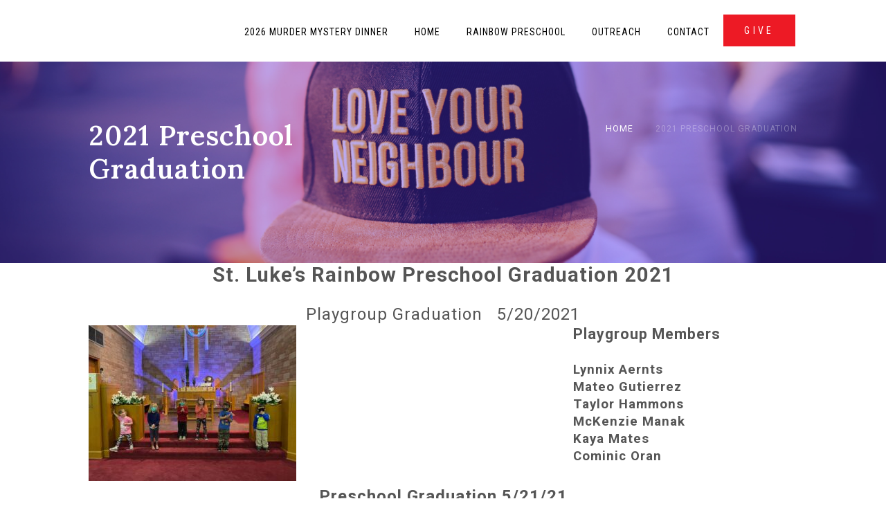

--- FILE ---
content_type: text/html; charset=UTF-8
request_url: https://www.saintlukescolumbus.org/2021-preschool-graduation/
body_size: 14171
content:
<!DOCTYPE html>
<html xmlns="http://www.w3.org/1999/xhtml" lang="en-US">
<head profile="http://gmpg.org/xfn/11">
<meta http-equiv="Content-Type" content="text/html; charset=UTF-8" />
<meta name="viewport" content="width=device-width" />
<meta name="apple-mobile-web-app-capable" content="no" />
<meta name="apple-mobile-web-app-status-bar-style" content="black" />

<title>2021 Preschool Graduation - Saint Luke</title>

	<link rel="apple-touch-icon" href="https://www.saintlukescolumbus.org/hp_wordpress/wp-content/themes/SFWebTemplate/apple-touch-icon.png" />
	<link rel="icon" href="data:,"/><link rel="stylesheet" id="SFstyle" href="https://www.saintlukescolumbus.org/hp_wordpress/wp-content/themes/SFWebTemplate/style.css?ver=8.5.1.22" type="text/css" media="screen" />
<link rel="stylesheet" id="design_css" href="//sftheme.truepath.com/77/77.css" type="text/css" media="screen" />
<link id="mobileSheet" rel="stylesheet" href="https://www.saintlukescolumbus.org/hp_wordpress/wp-content/themes/SFWebTemplate/mobile.css" type="text/css" media="screen" />
<link rel="pingback" href="https://www.saintlukescolumbus.org/hp_wordpress/xmlrpc.php" />

<style>
	body .plFrontPage .SFblank {
	background:#FFF !important;
	background:rgba(255,255,255,0.7) !important;
	}
</style>
<!--[if lte IE 6]>
	<style type="text/css">
		img { behavior: url(https://www.saintlukescolumbus.org/hp_wordpress/wp-content/themes/SFWebTemplate/js/iepngfix.htc) }
	</style> 
<![endif]-->

<meta name='robots' content='index, follow, max-image-preview:large, max-snippet:-1, max-video-preview:-1' />
	<style>img:is([sizes="auto" i], [sizes^="auto," i]) { contain-intrinsic-size: 3000px 1500px }</style>
	<style id="BGbackground"></style><style id="BGcontent"></style><style id="BGnav"></style><style id="accentStyle"></style>
	<!-- This site is optimized with the Yoast SEO plugin v24.4 - https://yoast.com/wordpress/plugins/seo/ -->
	<link rel="canonical" href="https://www.saintlukescolumbus.org/2021-preschool-graduation/" />
	<meta property="og:locale" content="en_US" />
	<meta property="og:type" content="article" />
	<meta property="og:title" content="2021 Preschool Graduation - Saint Luke" />
	<meta property="og:description" content="St. Luke&#8217;s Rainbow Preschool Graduation 2021 &nbsp; Playgroup Graduation&nbsp;&nbsp; 5/20/2021 Playgroup Members &nbsp; Lynnix Aernts Mateo Gutierrez Taylor Hammons McKenzie Manak Kaya Mates Cominic Oran Preschool Graduation 5/21/21 AM CLASS MEMBERS Layla Bauer Radley Brown Antonio Gutierrez Alex Hernandez Waverley Manwarren Swayzee Odgaard Jaelyn Pedroza-Nava Emery Perry Elise Smolek Addi Ternus &nbsp; PM CLASS MEMBERS [&hellip;]" />
	<meta property="og:url" content="https://www.saintlukescolumbus.org/2021-preschool-graduation/" />
	<meta property="og:site_name" content="Saint Luke" />
	<meta property="article:modified_time" content="2021-05-21T12:54:28+00:00" />
	<meta property="og:image" content="https://www.saintlukescolumbus.org/hp_wordpress/wp-content/uploads/2021/05/188400623_897673334132158_4190015068460575359_n-300x225.jpg" />
	<meta name="twitter:card" content="summary_large_image" />
	<meta name="twitter:label1" content="Est. reading time" />
	<meta name="twitter:data1" content="1 minute" />
	<script type="application/ld+json" class="yoast-schema-graph">{"@context":"https://schema.org","@graph":[{"@type":"WebPage","@id":"https://www.saintlukescolumbus.org/2021-preschool-graduation/","url":"https://www.saintlukescolumbus.org/2021-preschool-graduation/","name":"2021 Preschool Graduation - Saint Luke","isPartOf":{"@id":"https://www.saintlukescolumbus.org/#website"},"primaryImageOfPage":{"@id":"https://www.saintlukescolumbus.org/2021-preschool-graduation/#primaryimage"},"image":{"@id":"https://www.saintlukescolumbus.org/2021-preschool-graduation/#primaryimage"},"thumbnailUrl":"https://www.saintlukescolumbus.org/hp_wordpress/wp-content/uploads/2021/05/188400623_897673334132158_4190015068460575359_n-300x225.jpg","datePublished":"2021-05-20T18:23:42+00:00","dateModified":"2021-05-21T12:54:28+00:00","breadcrumb":{"@id":"https://www.saintlukescolumbus.org/2021-preschool-graduation/#breadcrumb"},"inLanguage":"en-US","potentialAction":[{"@type":"ReadAction","target":["https://www.saintlukescolumbus.org/2021-preschool-graduation/"]}]},{"@type":"ImageObject","inLanguage":"en-US","@id":"https://www.saintlukescolumbus.org/2021-preschool-graduation/#primaryimage","url":"https://www.saintlukescolumbus.org/hp_wordpress/wp-content/uploads/2021/05/188400623_897673334132158_4190015068460575359_n.jpg","contentUrl":"https://www.saintlukescolumbus.org/hp_wordpress/wp-content/uploads/2021/05/188400623_897673334132158_4190015068460575359_n.jpg","width":2048,"height":1536},{"@type":"BreadcrumbList","@id":"https://www.saintlukescolumbus.org/2021-preschool-graduation/#breadcrumb","itemListElement":[{"@type":"ListItem","position":1,"name":"Home","item":"https://www.saintlukescolumbus.org/"},{"@type":"ListItem","position":2,"name":"2021 Preschool Graduation"}]},{"@type":"WebSite","@id":"https://www.saintlukescolumbus.org/#website","url":"https://www.saintlukescolumbus.org/","name":"Saint Luke","description":"","potentialAction":[{"@type":"SearchAction","target":{"@type":"EntryPoint","urlTemplate":"https://www.saintlukescolumbus.org/?s={search_term_string}"},"query-input":{"@type":"PropertyValueSpecification","valueRequired":true,"valueName":"search_term_string"}}],"inLanguage":"en-US"}]}</script>
	<!-- / Yoast SEO plugin. -->


<link href='https://fonts.gstatic.com' crossorigin rel='preconnect' />
<link rel="alternate" type="text/xml" title="Saint Luke &raquo; Feed" href="https://www.saintlukescolumbus.org/feed/" />
<link rel="alternate" type="text/xml" title="Saint Luke &raquo; Comments Feed" href="https://www.saintlukescolumbus.org/comments/feed/" />
<style></style><script type="text/javascript">
/* <![CDATA[ */
window._wpemojiSettings = {"baseUrl":"https:\/\/s.w.org\/images\/core\/emoji\/15.0.3\/72x72\/","ext":".png","svgUrl":"https:\/\/s.w.org\/images\/core\/emoji\/15.0.3\/svg\/","svgExt":".svg","source":{"concatemoji":"https:\/\/www.saintlukescolumbus.org\/hp_wordpress\/wp-includes\/js\/wp-emoji-release.min.js?ver=6.7.3"}};
/*! This file is auto-generated */
!function(i,n){var o,s,e;function c(e){try{var t={supportTests:e,timestamp:(new Date).valueOf()};sessionStorage.setItem(o,JSON.stringify(t))}catch(e){}}function p(e,t,n){e.clearRect(0,0,e.canvas.width,e.canvas.height),e.fillText(t,0,0);var t=new Uint32Array(e.getImageData(0,0,e.canvas.width,e.canvas.height).data),r=(e.clearRect(0,0,e.canvas.width,e.canvas.height),e.fillText(n,0,0),new Uint32Array(e.getImageData(0,0,e.canvas.width,e.canvas.height).data));return t.every(function(e,t){return e===r[t]})}function u(e,t,n){switch(t){case"flag":return n(e,"\ud83c\udff3\ufe0f\u200d\u26a7\ufe0f","\ud83c\udff3\ufe0f\u200b\u26a7\ufe0f")?!1:!n(e,"\ud83c\uddfa\ud83c\uddf3","\ud83c\uddfa\u200b\ud83c\uddf3")&&!n(e,"\ud83c\udff4\udb40\udc67\udb40\udc62\udb40\udc65\udb40\udc6e\udb40\udc67\udb40\udc7f","\ud83c\udff4\u200b\udb40\udc67\u200b\udb40\udc62\u200b\udb40\udc65\u200b\udb40\udc6e\u200b\udb40\udc67\u200b\udb40\udc7f");case"emoji":return!n(e,"\ud83d\udc26\u200d\u2b1b","\ud83d\udc26\u200b\u2b1b")}return!1}function f(e,t,n){var r="undefined"!=typeof WorkerGlobalScope&&self instanceof WorkerGlobalScope?new OffscreenCanvas(300,150):i.createElement("canvas"),a=r.getContext("2d",{willReadFrequently:!0}),o=(a.textBaseline="top",a.font="600 32px Arial",{});return e.forEach(function(e){o[e]=t(a,e,n)}),o}function t(e){var t=i.createElement("script");t.src=e,t.defer=!0,i.head.appendChild(t)}"undefined"!=typeof Promise&&(o="wpEmojiSettingsSupports",s=["flag","emoji"],n.supports={everything:!0,everythingExceptFlag:!0},e=new Promise(function(e){i.addEventListener("DOMContentLoaded",e,{once:!0})}),new Promise(function(t){var n=function(){try{var e=JSON.parse(sessionStorage.getItem(o));if("object"==typeof e&&"number"==typeof e.timestamp&&(new Date).valueOf()<e.timestamp+604800&&"object"==typeof e.supportTests)return e.supportTests}catch(e){}return null}();if(!n){if("undefined"!=typeof Worker&&"undefined"!=typeof OffscreenCanvas&&"undefined"!=typeof URL&&URL.createObjectURL&&"undefined"!=typeof Blob)try{var e="postMessage("+f.toString()+"("+[JSON.stringify(s),u.toString(),p.toString()].join(",")+"));",r=new Blob([e],{type:"text/javascript"}),a=new Worker(URL.createObjectURL(r),{name:"wpTestEmojiSupports"});return void(a.onmessage=function(e){c(n=e.data),a.terminate(),t(n)})}catch(e){}c(n=f(s,u,p))}t(n)}).then(function(e){for(var t in e)n.supports[t]=e[t],n.supports.everything=n.supports.everything&&n.supports[t],"flag"!==t&&(n.supports.everythingExceptFlag=n.supports.everythingExceptFlag&&n.supports[t]);n.supports.everythingExceptFlag=n.supports.everythingExceptFlag&&!n.supports.flag,n.DOMReady=!1,n.readyCallback=function(){n.DOMReady=!0}}).then(function(){return e}).then(function(){var e;n.supports.everything||(n.readyCallback(),(e=n.source||{}).concatemoji?t(e.concatemoji):e.wpemoji&&e.twemoji&&(t(e.twemoji),t(e.wpemoji)))}))}((window,document),window._wpemojiSettings);
/* ]]> */
</script>
<style>@import "";
</style><link rel="stylesheet" type="text/css" href="https://fonts.googleapis.com/css?family=ABeeZee|Abril+Fatface|Aguafina+Script|Alegreya%3A400%2C700|Alfa+Slab+One|Antic+Didone|Archivo+Narrow%3A400%2C700|Arimo%3A400%2C700|Arvo%3A400%2C700|Bangers|Bevan|Bowlby+One|Cabin%3A400%2C500%2C600%2C700|Cantata+One|Carrois+Gothic|Caudex%3A400%2C700|Cinzel%3A400%2C700|Cinzel+Decorative%3A400%2C700|Codystar%3A300%2C400|Comfortaa%3A300%2C400%2C700|Covered+By+Your+Grace%3A400|Cutive|Dancing+Script%3A400%2C700|Domine%3A400%2C700|Droid+Sans%3A400%2C700|Droid+Serif%3A400%2C700|Englebert|Enriqueta%3A400%2C700|Exo+2%3A300%2C400%2C600%2C700|Fauna+One|Fjalla+One|Gentium+Book+Basic%3A400%2C400italic%2C700|Glegoo%3A400%2C700|Gloria+Hallelujah|Great+Vibes|Gruppo|Hammersmith+One|Holtwood+One+SC|Julius+Sans+One|Jura%3A300%2C400%2C600|Lato%3A300%2C400%2C700|Libre+Baskerville%3A400%2C700|Lobster+Two%3A400%2C400italic%2C700%2C700italic|Lora%3A400%2C700|Maiden+Orange|Merriweather%3A300%2C400%2C700%2C900|Michroma|Montserrat%3A300%2C400%2C700|Nixie+One|Numans|Old+Standard+TT%3A400%2C700|Open+Sans%3A300%2C400%2C600%2C700|Open+Sans+Condensed%3A300%2C300italic%2C700|Oswald%3A300%2C400%2C700|Ovo|Pacifico|Passion+One%3A400%2C700|Permanent+Marker|Playfair+Display%3A400%2C700%2C900|Poiret+One%3A400|Pontano+Sans|Prata|Poppins|PT+Sans+Narrow%3A400%2C700|PT+Serif%3A400%2C700|Questrial|Quicksand%3A400%2C700|Raleway%3A300%2C400%2C600%2C700|Raleway+Dots|Righteous|Roboto%3A300%2C400%2C700|Roboto+Condensed%3A300%2C400%2C700|Roboto+Slab%3A300%2C400%2C700|Rokkitt%3A400%2C700|Sacramento|Sanchez|Sansita+One|Satisfy|Shadows+Into+Light|Sigmar+One|Slabo+13px%3A400|Source+Sans+Pro%3A200%2C300%2C400%2C600%2C700%2C900|Source+Serif+Pro%3A400%2C600%2C700|Ubuntu%3A300%2C400%2C700|Viga|Wire+One"><link rel='stylesheet' id='btnStyle-css' href='https://www.saintlukescolumbus.org/hp_wordpress/wp-content/themes/SFWebTemplate/plugins/Layout/css/linkBtnStyle.css?ver=8.5.1.22' type='text/css' media='all' />
<link rel='stylesheet' id='AnimateCore-css' href='https://www.saintlukescolumbus.org/hp_wordpress/wp-content/themes/SFWebTemplate/plugins/Layout/css/core.animation.min.css?ver=6.7.3' type='text/css' media='all' />
<link rel='stylesheet' id='fontello-css' href='https://www.saintlukescolumbus.org/hp_wordpress/wp-content/themes/SFWebTemplate/plugins/blog/css/css/fontello.css?ver=6.7.3' type='text/css' media='all' />
<style id='wp-emoji-styles-inline-css' type='text/css'>

	img.wp-smiley, img.emoji {
		display: inline !important;
		border: none !important;
		box-shadow: none !important;
		height: 1em !important;
		width: 1em !important;
		margin: 0 0.07em !important;
		vertical-align: -0.1em !important;
		background: none !important;
		padding: 0 !important;
	}
</style>
<link rel='stylesheet' id='wp-block-library-css' href='https://www.saintlukescolumbus.org/hp_wordpress/wp-includes/css/dist/block-library/style.min.css?ver=6.7.3' type='text/css' media='all' />
<link rel='stylesheet' id='fmsform-block-css' href='https://www.saintlukescolumbus.org/hp_wordpress/wp-content/plugins/com.ministrybrands.forms/editor/gutenberg/blocks/fmsform/style.css?ver=1740420715' type='text/css' media='all' />
<link rel='stylesheet' id='prayer-cloud-block-css' href='https://www.saintlukescolumbus.org/hp_wordpress/wp-content/plugins/com.ministrybrands.prayer/editor/gutenberg/blocks/prayer-cloud/style.css?ver=1760033569' type='text/css' media='all' />
<style id='classic-theme-styles-inline-css' type='text/css'>
/*! This file is auto-generated */
.wp-block-button__link{color:#fff;background-color:#32373c;border-radius:9999px;box-shadow:none;text-decoration:none;padding:calc(.667em + 2px) calc(1.333em + 2px);font-size:1.125em}.wp-block-file__button{background:#32373c;color:#fff;text-decoration:none}
</style>
<style id='global-styles-inline-css' type='text/css'>
:root{--wp--preset--aspect-ratio--square: 1;--wp--preset--aspect-ratio--4-3: 4/3;--wp--preset--aspect-ratio--3-4: 3/4;--wp--preset--aspect-ratio--3-2: 3/2;--wp--preset--aspect-ratio--2-3: 2/3;--wp--preset--aspect-ratio--16-9: 16/9;--wp--preset--aspect-ratio--9-16: 9/16;--wp--preset--color--black: #000000;--wp--preset--color--cyan-bluish-gray: #abb8c3;--wp--preset--color--white: #ffffff;--wp--preset--color--pale-pink: #f78da7;--wp--preset--color--vivid-red: #cf2e2e;--wp--preset--color--luminous-vivid-orange: #ff6900;--wp--preset--color--luminous-vivid-amber: #fcb900;--wp--preset--color--light-green-cyan: #7bdcb5;--wp--preset--color--vivid-green-cyan: #00d084;--wp--preset--color--pale-cyan-blue: #8ed1fc;--wp--preset--color--vivid-cyan-blue: #0693e3;--wp--preset--color--vivid-purple: #9b51e0;--wp--preset--gradient--vivid-cyan-blue-to-vivid-purple: linear-gradient(135deg,rgba(6,147,227,1) 0%,rgb(155,81,224) 100%);--wp--preset--gradient--light-green-cyan-to-vivid-green-cyan: linear-gradient(135deg,rgb(122,220,180) 0%,rgb(0,208,130) 100%);--wp--preset--gradient--luminous-vivid-amber-to-luminous-vivid-orange: linear-gradient(135deg,rgba(252,185,0,1) 0%,rgba(255,105,0,1) 100%);--wp--preset--gradient--luminous-vivid-orange-to-vivid-red: linear-gradient(135deg,rgba(255,105,0,1) 0%,rgb(207,46,46) 100%);--wp--preset--gradient--very-light-gray-to-cyan-bluish-gray: linear-gradient(135deg,rgb(238,238,238) 0%,rgb(169,184,195) 100%);--wp--preset--gradient--cool-to-warm-spectrum: linear-gradient(135deg,rgb(74,234,220) 0%,rgb(151,120,209) 20%,rgb(207,42,186) 40%,rgb(238,44,130) 60%,rgb(251,105,98) 80%,rgb(254,248,76) 100%);--wp--preset--gradient--blush-light-purple: linear-gradient(135deg,rgb(255,206,236) 0%,rgb(152,150,240) 100%);--wp--preset--gradient--blush-bordeaux: linear-gradient(135deg,rgb(254,205,165) 0%,rgb(254,45,45) 50%,rgb(107,0,62) 100%);--wp--preset--gradient--luminous-dusk: linear-gradient(135deg,rgb(255,203,112) 0%,rgb(199,81,192) 50%,rgb(65,88,208) 100%);--wp--preset--gradient--pale-ocean: linear-gradient(135deg,rgb(255,245,203) 0%,rgb(182,227,212) 50%,rgb(51,167,181) 100%);--wp--preset--gradient--electric-grass: linear-gradient(135deg,rgb(202,248,128) 0%,rgb(113,206,126) 100%);--wp--preset--gradient--midnight: linear-gradient(135deg,rgb(2,3,129) 0%,rgb(40,116,252) 100%);--wp--preset--font-size--small: 13px;--wp--preset--font-size--medium: 20px;--wp--preset--font-size--large: 36px;--wp--preset--font-size--x-large: 42px;--wp--preset--spacing--20: 0.44rem;--wp--preset--spacing--30: 0.67rem;--wp--preset--spacing--40: 1rem;--wp--preset--spacing--50: 1.5rem;--wp--preset--spacing--60: 2.25rem;--wp--preset--spacing--70: 3.38rem;--wp--preset--spacing--80: 5.06rem;--wp--preset--shadow--natural: 6px 6px 9px rgba(0, 0, 0, 0.2);--wp--preset--shadow--deep: 12px 12px 50px rgba(0, 0, 0, 0.4);--wp--preset--shadow--sharp: 6px 6px 0px rgba(0, 0, 0, 0.2);--wp--preset--shadow--outlined: 6px 6px 0px -3px rgba(255, 255, 255, 1), 6px 6px rgba(0, 0, 0, 1);--wp--preset--shadow--crisp: 6px 6px 0px rgba(0, 0, 0, 1);}:where(.is-layout-flex){gap: 0.5em;}:where(.is-layout-grid){gap: 0.5em;}body .is-layout-flex{display: flex;}.is-layout-flex{flex-wrap: wrap;align-items: center;}.is-layout-flex > :is(*, div){margin: 0;}body .is-layout-grid{display: grid;}.is-layout-grid > :is(*, div){margin: 0;}:where(.wp-block-columns.is-layout-flex){gap: 2em;}:where(.wp-block-columns.is-layout-grid){gap: 2em;}:where(.wp-block-post-template.is-layout-flex){gap: 1.25em;}:where(.wp-block-post-template.is-layout-grid){gap: 1.25em;}.has-black-color{color: var(--wp--preset--color--black) !important;}.has-cyan-bluish-gray-color{color: var(--wp--preset--color--cyan-bluish-gray) !important;}.has-white-color{color: var(--wp--preset--color--white) !important;}.has-pale-pink-color{color: var(--wp--preset--color--pale-pink) !important;}.has-vivid-red-color{color: var(--wp--preset--color--vivid-red) !important;}.has-luminous-vivid-orange-color{color: var(--wp--preset--color--luminous-vivid-orange) !important;}.has-luminous-vivid-amber-color{color: var(--wp--preset--color--luminous-vivid-amber) !important;}.has-light-green-cyan-color{color: var(--wp--preset--color--light-green-cyan) !important;}.has-vivid-green-cyan-color{color: var(--wp--preset--color--vivid-green-cyan) !important;}.has-pale-cyan-blue-color{color: var(--wp--preset--color--pale-cyan-blue) !important;}.has-vivid-cyan-blue-color{color: var(--wp--preset--color--vivid-cyan-blue) !important;}.has-vivid-purple-color{color: var(--wp--preset--color--vivid-purple) !important;}.has-black-background-color{background-color: var(--wp--preset--color--black) !important;}.has-cyan-bluish-gray-background-color{background-color: var(--wp--preset--color--cyan-bluish-gray) !important;}.has-white-background-color{background-color: var(--wp--preset--color--white) !important;}.has-pale-pink-background-color{background-color: var(--wp--preset--color--pale-pink) !important;}.has-vivid-red-background-color{background-color: var(--wp--preset--color--vivid-red) !important;}.has-luminous-vivid-orange-background-color{background-color: var(--wp--preset--color--luminous-vivid-orange) !important;}.has-luminous-vivid-amber-background-color{background-color: var(--wp--preset--color--luminous-vivid-amber) !important;}.has-light-green-cyan-background-color{background-color: var(--wp--preset--color--light-green-cyan) !important;}.has-vivid-green-cyan-background-color{background-color: var(--wp--preset--color--vivid-green-cyan) !important;}.has-pale-cyan-blue-background-color{background-color: var(--wp--preset--color--pale-cyan-blue) !important;}.has-vivid-cyan-blue-background-color{background-color: var(--wp--preset--color--vivid-cyan-blue) !important;}.has-vivid-purple-background-color{background-color: var(--wp--preset--color--vivid-purple) !important;}.has-black-border-color{border-color: var(--wp--preset--color--black) !important;}.has-cyan-bluish-gray-border-color{border-color: var(--wp--preset--color--cyan-bluish-gray) !important;}.has-white-border-color{border-color: var(--wp--preset--color--white) !important;}.has-pale-pink-border-color{border-color: var(--wp--preset--color--pale-pink) !important;}.has-vivid-red-border-color{border-color: var(--wp--preset--color--vivid-red) !important;}.has-luminous-vivid-orange-border-color{border-color: var(--wp--preset--color--luminous-vivid-orange) !important;}.has-luminous-vivid-amber-border-color{border-color: var(--wp--preset--color--luminous-vivid-amber) !important;}.has-light-green-cyan-border-color{border-color: var(--wp--preset--color--light-green-cyan) !important;}.has-vivid-green-cyan-border-color{border-color: var(--wp--preset--color--vivid-green-cyan) !important;}.has-pale-cyan-blue-border-color{border-color: var(--wp--preset--color--pale-cyan-blue) !important;}.has-vivid-cyan-blue-border-color{border-color: var(--wp--preset--color--vivid-cyan-blue) !important;}.has-vivid-purple-border-color{border-color: var(--wp--preset--color--vivid-purple) !important;}.has-vivid-cyan-blue-to-vivid-purple-gradient-background{background: var(--wp--preset--gradient--vivid-cyan-blue-to-vivid-purple) !important;}.has-light-green-cyan-to-vivid-green-cyan-gradient-background{background: var(--wp--preset--gradient--light-green-cyan-to-vivid-green-cyan) !important;}.has-luminous-vivid-amber-to-luminous-vivid-orange-gradient-background{background: var(--wp--preset--gradient--luminous-vivid-amber-to-luminous-vivid-orange) !important;}.has-luminous-vivid-orange-to-vivid-red-gradient-background{background: var(--wp--preset--gradient--luminous-vivid-orange-to-vivid-red) !important;}.has-very-light-gray-to-cyan-bluish-gray-gradient-background{background: var(--wp--preset--gradient--very-light-gray-to-cyan-bluish-gray) !important;}.has-cool-to-warm-spectrum-gradient-background{background: var(--wp--preset--gradient--cool-to-warm-spectrum) !important;}.has-blush-light-purple-gradient-background{background: var(--wp--preset--gradient--blush-light-purple) !important;}.has-blush-bordeaux-gradient-background{background: var(--wp--preset--gradient--blush-bordeaux) !important;}.has-luminous-dusk-gradient-background{background: var(--wp--preset--gradient--luminous-dusk) !important;}.has-pale-ocean-gradient-background{background: var(--wp--preset--gradient--pale-ocean) !important;}.has-electric-grass-gradient-background{background: var(--wp--preset--gradient--electric-grass) !important;}.has-midnight-gradient-background{background: var(--wp--preset--gradient--midnight) !important;}.has-small-font-size{font-size: var(--wp--preset--font-size--small) !important;}.has-medium-font-size{font-size: var(--wp--preset--font-size--medium) !important;}.has-large-font-size{font-size: var(--wp--preset--font-size--large) !important;}.has-x-large-font-size{font-size: var(--wp--preset--font-size--x-large) !important;}
:where(.wp-block-post-template.is-layout-flex){gap: 1.25em;}:where(.wp-block-post-template.is-layout-grid){gap: 1.25em;}
:where(.wp-block-columns.is-layout-flex){gap: 2em;}:where(.wp-block-columns.is-layout-grid){gap: 2em;}
:root :where(.wp-block-pullquote){font-size: 1.5em;line-height: 1.6;}
</style>
<link rel='stylesheet' id='wc-gallery-style-css' href='https://www.saintlukescolumbus.org/hp_wordpress/wp-content/plugins/wc-gallery/includes/css/style.css?ver=1.67' type='text/css' media='all' />
<link rel='stylesheet' id='wc-gallery-popup-style-css' href='https://www.saintlukescolumbus.org/hp_wordpress/wp-content/plugins/wc-gallery/includes/css/magnific-popup.css?ver=1.1.0' type='text/css' media='all' />
<link rel='stylesheet' id='wc-gallery-flexslider-style-css' href='https://www.saintlukescolumbus.org/hp_wordpress/wp-content/plugins/wc-gallery/includes/vendors/flexslider/flexslider.css?ver=2.6.1' type='text/css' media='all' />
<link rel='stylesheet' id='wc-gallery-owlcarousel-style-css' href='https://www.saintlukescolumbus.org/hp_wordpress/wp-content/plugins/wc-gallery/includes/vendors/owlcarousel/assets/owl.carousel.css?ver=2.1.4' type='text/css' media='all' />
<link rel='stylesheet' id='wc-gallery-owlcarousel-theme-style-css' href='https://www.saintlukescolumbus.org/hp_wordpress/wp-content/plugins/wc-gallery/includes/vendors/owlcarousel/assets/owl.theme.default.css?ver=2.1.4' type='text/css' media='all' />
<link rel='stylesheet' id='sf-parallax-css-css' href='https://www.saintlukescolumbus.org/hp_wordpress/wp-content/themes/SFWebTemplate/plugins/Layout/js/parallax/PL.css?ver=8.5.1.22' type='text/css' media='all' />
<link rel='stylesheet' id='sf-wait-spinner-css' href='https://www.saintlukescolumbus.org/hp_wordpress/wp-content/themes/SFWebTemplate/plugins/admin/css/wait-spinner.css?ver=8.5.1.22' type='text/css' media='all' />
<link rel='stylesheet' id='sermoncommon-css' href='https://www.saintlukescolumbus.org/hp_wordpress/wp-content/themes/SFWebTemplate/plugins/sermons/css/sermon.css?ver=8.5.1.22' type='text/css' media='all' />
<link rel='stylesheet' id='sfsermonstyle-css' href='https://www.saintlukescolumbus.org/hp_wordpress/wp-content/themes/SFWebTemplate/plugins/sermons/theme/default.css?ver=8.5.1.22' type='text/css' media='all' />
<link rel='stylesheet' id='sfNinjaCSS-css' href='https://www.saintlukescolumbus.org/hp_wordpress/wp-content/themes/SFWebTemplate/plugins/Layout/css/NinjaAdjustments.css?ver=8.5.1.22' type='text/css' media='all' />
<link rel='stylesheet' id='wc-gallery-simpler-css' href='https://www.saintlukescolumbus.org/hp_wordpress/wp-content/themes/SFWebTemplate/plugins/Layout/css/simple-wc-gallery.css?ver=8.5.1.22' type='text/css' media='all' />
<script type="text/javascript">
	var _gaq = _gaq || [];
	_gaq.push(['sf._setAccount', 'UA-25906680-5'],
		['sf._setDomainName', 'www.saintlukescolumbus.org'],
		['sf._setAllowLinker', true],
		['sf._setCustomVar', 1, 'user', '0', 1],
		['sf._setCustomVar', 2, 'theme', '77', 3],
		['sf._setCustomVar', 3, 'all_posts', '55', 3],
		['sf._setCustomVar', 4, 'imageEditor', '0', 3],
		['sf._setCustomVar', 5, 'plugins', '14', 3],
		['sf._trackPageview']
	);

	(function() {
		var ga = document.createElement('script'); ga.type = 'text/javascript'; ga.async = true;
		ga.src = ('https:' == document.location.protocol ? 'https://ssl' : 'http://www') + '.google-analytics.com/ga.js';
		var s = document.getElementsByTagName('script')[0]; s.parentNode.insertBefore(ga, s);
//		(document.getElementsByTagName('head')[0] || document.getElementsByTagName('body')[0]).appendChild(ga);
	})();
</script>
<script type='text/javascript' src='https://www.saintlukescolumbus.org/hp_wordpress/wp-admin/load-scripts.php?c=gzip&amp;load%5Bchunk_0%5D=jquery-core,jquery-migrate,underscore&amp;ver=6.7.3'></script>
<script type="text/javascript" src="https://www.saintlukescolumbus.org/hp_wordpress/wp-content/themes/SFWebTemplate/js.php?js=plugins/Layout/js/headerpagetheme.js?ver=8.5.1.22" id="HeaderPage-js"></script>
<script type="text/javascript" src="https://www.saintlukescolumbus.org/hp_wordpress/wp-content/themes/SFWebTemplate/js.php?js=plugins/Layout/js/superFishMenu.js?ver=1.7.4" id="FishMenu-js"></script>
<script type="text/javascript" src="https://www.saintlukescolumbus.org/hp_wordpress/wp-content/themes/SFWebTemplate/js.php?js=plugins/Layout/js/superFishMe.js?ver=8.5.1.22" id="SFMenu-js"></script>
<script type="text/javascript" src="https://www.saintlukescolumbus.org/hp_wordpress/wp-content/themes/SFWebTemplate/js.php?js=js/common-noms.js?ver=8.5.1.22" id="SFnonMS-js"></script>
<script type="text/javascript" src="https://www.saintlukescolumbus.org/hp_wordpress/wp-content/themes/SFWebTemplate/js.php?js=js/cycle.js?ver=20130327" id="cycle-js"></script>
<script type="text/javascript" src="https://www.saintlukescolumbus.org/hp_wordpress/wp-content/themes/SFWebTemplate/js.php?js=js/cycle2.plugins.js?ver=20140128" id="cycle-plugins-js"></script>
<script type="text/javascript" id="mediaelement-core-js-before">
/* <![CDATA[ */
var mejsL10n = {"language":"en","strings":{"mejs.download-file":"Download File","mejs.install-flash":"You are using a browser that does not have Flash player enabled or installed. Please turn on your Flash player plugin or download the latest version from https:\/\/get.adobe.com\/flashplayer\/","mejs.fullscreen":"Fullscreen","mejs.play":"Play","mejs.pause":"Pause","mejs.time-slider":"Time Slider","mejs.time-help-text":"Use Left\/Right Arrow keys to advance one second, Up\/Down arrows to advance ten seconds.","mejs.live-broadcast":"Live Broadcast","mejs.volume-help-text":"Use Up\/Down Arrow keys to increase or decrease volume.","mejs.unmute":"Unmute","mejs.mute":"Mute","mejs.volume-slider":"Volume Slider","mejs.video-player":"Video Player","mejs.audio-player":"Audio Player","mejs.captions-subtitles":"Captions\/Subtitles","mejs.captions-chapters":"Chapters","mejs.none":"None","mejs.afrikaans":"Afrikaans","mejs.albanian":"Albanian","mejs.arabic":"Arabic","mejs.belarusian":"Belarusian","mejs.bulgarian":"Bulgarian","mejs.catalan":"Catalan","mejs.chinese":"Chinese","mejs.chinese-simplified":"Chinese (Simplified)","mejs.chinese-traditional":"Chinese (Traditional)","mejs.croatian":"Croatian","mejs.czech":"Czech","mejs.danish":"Danish","mejs.dutch":"Dutch","mejs.english":"English","mejs.estonian":"Estonian","mejs.filipino":"Filipino","mejs.finnish":"Finnish","mejs.french":"French","mejs.galician":"Galician","mejs.german":"German","mejs.greek":"Greek","mejs.haitian-creole":"Haitian Creole","mejs.hebrew":"Hebrew","mejs.hindi":"Hindi","mejs.hungarian":"Hungarian","mejs.icelandic":"Icelandic","mejs.indonesian":"Indonesian","mejs.irish":"Irish","mejs.italian":"Italian","mejs.japanese":"Japanese","mejs.korean":"Korean","mejs.latvian":"Latvian","mejs.lithuanian":"Lithuanian","mejs.macedonian":"Macedonian","mejs.malay":"Malay","mejs.maltese":"Maltese","mejs.norwegian":"Norwegian","mejs.persian":"Persian","mejs.polish":"Polish","mejs.portuguese":"Portuguese","mejs.romanian":"Romanian","mejs.russian":"Russian","mejs.serbian":"Serbian","mejs.slovak":"Slovak","mejs.slovenian":"Slovenian","mejs.spanish":"Spanish","mejs.swahili":"Swahili","mejs.swedish":"Swedish","mejs.tagalog":"Tagalog","mejs.thai":"Thai","mejs.turkish":"Turkish","mejs.ukrainian":"Ukrainian","mejs.vietnamese":"Vietnamese","mejs.welsh":"Welsh","mejs.yiddish":"Yiddish"}};
/* ]]> */
</script>
<script type="text/javascript" src="https://www.saintlukescolumbus.org/hp_wordpress/wp-includes/js/mediaelement/mediaelement-and-player.min.js?ver=4.2.17" id="mediaelement-core-js"></script>
<script type="text/javascript" src="https://www.saintlukescolumbus.org/hp_wordpress/wp-includes/js/mediaelement/mediaelement-migrate.min.js?ver=6.7.3" id="mediaelement-migrate-js"></script>
<script type="text/javascript" id="mediaelement-js-extra">
/* <![CDATA[ */
var _wpmejsSettings = {"pluginPath":"\/hp_wordpress\/wp-includes\/js\/mediaelement\/","classPrefix":"mejs-","stretching":"responsive","audioShortcodeLibrary":"mediaelement","videoShortcodeLibrary":"mediaelement"};
/* ]]> */
</script>
<script type="text/javascript" id="theme_common-js-extra">
/* <![CDATA[ */
var wpbasehome = "https:\/\/www.saintlukescolumbus.org\/hp_wordpress\/wp-content\/uploads\/";
/* ]]> */
</script>
<script type="text/javascript" src="https://www.saintlukescolumbus.org/hp_wordpress/wp-content/themes/SFWebTemplate/js.php?js=js/common.js?ver=8.5.1.22" id="theme_common-js"></script>
<script type="text/javascript" src="https://www.saintlukescolumbus.org/hp_wordpress/wp-content/themes/SFWebTemplate/js.php?js=plugins/Layout/js/parallax/tubular-video/js/jquery.tubular.1.0.js?ver=8.5.1.22" id="tubular-js"></script>
<script type="text/javascript" src="https://www.saintlukescolumbus.org/hp_wordpress/wp-content/themes/SFWebTemplate/js.php?js=plugins/Layout/js/parallax/waypoints.js?ver=8.5.1.22" id="waypoints-js"></script>
<script type="text/javascript" src="https://www.saintlukescolumbus.org/hp_wordpress/wp-content/themes/SFWebTemplate/js.php?js=plugins/Layout/js/parallax/jquery.overlap.js?ver=8.5.1.22" id="jqOverlap-js"></script>
<script type="text/javascript" src="https://www.saintlukescolumbus.org/hp_wordpress/wp-content/themes/SFWebTemplate/js.php?js=plugins/Layout/js/parallax/PL.js?ver=8.5.1.22" id="sf-parallax-js"></script>
<script type="text/javascript" src="https://www.saintlukescolumbus.org/hp_wordpress/wp-content/themes/SFWebTemplate/js.php?js=plugins/sermons/js/sermons_Common.js?ver=8.5.1.22" id="sf_sermons_common-js"></script>
<script type="text/javascript" src="https://www.saintlukescolumbus.org/hp_wordpress/wp-content/themes/SFWebTemplate/js.php?js=plugins/Layout/js/NinjaAdjustments.js?ver=8.5.1.22" id="sfNinjaDisp-js"></script>
<link rel="https://api.w.org/" href="https://www.saintlukescolumbus.org/wp-json/" /><link rel="alternate" title="JSON" type="application/json" href="https://www.saintlukescolumbus.org/wp-json/wp/v2/pages/4623" /><link rel="EditURI" type="application/rsd+xml" title="RSD" href="https://www.saintlukescolumbus.org/hp_wordpress/xmlrpc.php?rsd" />
<link rel='shortlink' href='https://www.saintlukescolumbus.org/?p=4623' />
<link rel="alternate" title="oEmbed (JSON)" type="application/json+oembed" href="https://www.saintlukescolumbus.org/wp-json/oembed/1.0/embed?url=https%3A%2F%2Fwww.saintlukescolumbus.org%2F2021-preschool-graduation%2F" />
<link rel="alternate" title="oEmbed (XML)" type="text/xml+oembed" href="https://www.saintlukescolumbus.org/wp-json/oembed/1.0/embed?url=https%3A%2F%2Fwww.saintlukescolumbus.org%2F2021-preschool-graduation%2F&#038;format=xml" />
<!-- Analytics by WP Statistics - https://wp-statistics.com -->
<style id="sermonBG">body div.sermon_playlist.sermon_playlist, body .wp-playlist.wp-audio-playlist{}</style><style id="SF_Font_SiteTitle-weight"></style><style id="SF_Font_Nav-weight"></style><style id="SF_Font_BreadcrumbTitle-weight"></style><style id="SF_Font_Breadcrumb-weight"></style><style id="SF_Font_Heading-weight"></style><style id="SF_Font_Subheading-weight"></style><style id="SF_Font_Paragraph-weight"></style><style id="SF_Font_FooterMenu-weight"></style><style id="SF_Font_Links-weight"></style></head>
<body class="page-template-default page page-id-4623 withNavWrap withFootPage headerFixed tiptop noWidgets noSermonAttr excerpting showdate showcategory showauthor showtags showviews showcomments thumbUnder mobileOn SFsearchHid"><div id="body_wrapper">
<div id="header">
	<div class="container">
		<style id="customLogo">#logo, #logo * {text-align:left}
			html body #logo >a { display:inline-block;vertical-align:top;
				margin-left:;
				margin-top: } 				html body.mobileOn #logo >a  { display:inline-block;vertical-align:top;
				margin-left:;
				margin-top: } </style>
		<h1 id="logo"><a href="https://www.saintlukescolumbus.org/"><img src="https://www.saintlukescolumbus.org/hp_wordpress/wp-content/uploads/2018/03/logo3.png" alt="Saint Luke" /><input type="hidden" id="theHomeImg" value="https://www.saintlukescolumbus.org/hp_wordpress/wp-content/uploads/2018/03/logo3_logo.png"></a></h1>
		<div id="mobile_nav">
			<ul>
				<!-- new menuWord is hidden on newer themes, the empty span is for new menu effect.: -->
				<li class="menu_btn"><a href="#" class="withInner"><span></span><div class="menuWord">MENU</div></a></li>
				<li class="search_btn"><a href="#"></a></li>
			</ul>
		</div>				<div class="post-3772 sfheaderpage type-sfheaderpage status-publish hentry page" id="post-3772" data-url="">
					<div class="entry"><div class="sflb_row sflb_6_6" style="">
<div class="sflb_section" style="">
<div><a class="lnkbtn Rectangle" style="border-radius: 0em; background-color: #ed1a25; border-width: 2px; letter-spacing: 0.3em; padding: 1em; color: #ffffff;" href="https://www.eservicepayments.com/cgi-bin/Vanco_ver3.vps?appver3=Fi1giPL8kwX_Oe1AO50jRgEaqDrW0b9CHPwkS_6jMfLHO3iVYxvvxhHjRfLOeq662EvVVAEjqawDomKT1pbouZaNryMf2S_i2oa7-Rf0cZI=" target="_blank" rel="noopener" data-hoverbackgroundcolor="rgba(237,26,37,1)" data-hovercolor="#FFF" data-hoverbordercolor="">&nbsp;&nbsp;GIVE&nbsp;&nbsp;</a></div>
</div>
<div class="sflb_section" style="">
<div style="text-align: right;"><a href="https://www.facebook.com/SharefaithPage/" target="_blank"><img decoding="async" class="alignnone" alt="social link" width="31" height="31" src="https://sftheme.truepath.com/75/Social_fb.png"></a>&nbsp;<a href="https://twitter.com/sharefaith" target="_blank"><img decoding="async" class="alignnone" alt="social link" width="31" height="31" src="https://sftheme.truepath.com/75/Social_tw.png"></a>&nbsp;<a href="https://www.instagram.com/sharefaith_official/" target="_blank"><img decoding="async" class="alignnone" alt="social link" width="31" height="31" src="https://sftheme.truepath.com/75/Social_ig.png"></a></div>
</div>
</div>
</div>
					<div style="clear:both;height:1px;"></div>
				</div>		<div class="search" >
			<form method="get" action="https://www.saintlukescolumbus.org/"  class="search_form">
				<input type="text" value="" name="s" class="search_inp" placeholder=""/>
				<input type="submit" id="searchsubmit" value="" class="search_subm" />
			</form>
		</div><style>.sfPagePrev, .sfPageNext {display:none;}</style><div class="nav_wrapper"><ul id="main_nav" class="menu"><li id="menu-item-6923" class="menu-item menu-item-type-post_type menu-item-object-page menu-item-6923"><a href="https://www.saintlukescolumbus.org/2026-murder-mystery-dinner/">2026 Murder Mystery Dinner</a></li>
<li id="menu-item-4" class="menu-item menu-item-type-custom menu-item-object-custom menu-item-home menu-item-has-children menu-item-4"><a href="https://www.saintlukescolumbus.org/">Home</a>
<ul class="sub-menu">
	<li id="menu-item-3898" class="menu-item menu-item-type-post_type menu-item-object-page menu-item-3898"><a href="https://www.saintlukescolumbus.org/st-lukes-ucc/">St. Luke&#8217;s UCC</a></li>
	<li id="menu-item-3890" class="menu-item menu-item-type-post_type menu-item-object-page menu-item-3890"><a href="https://www.saintlukescolumbus.org/gruetli-parish/">Gruetli Parish</a></li>
	<li id="menu-item-3912" class="menu-item menu-item-type-post_type menu-item-object-page menu-item-3912"><a href="https://www.saintlukescolumbus.org/staff/">Staff</a></li>
	<li id="menu-item-4083" class="menu-item menu-item-type-post_type menu-item-object-page menu-item-4083"><a href="https://www.saintlukescolumbus.org/st-lukes-history/">St. Luke&#8217;s History</a></li>
	<li id="menu-item-4865" class="menu-item menu-item-type-post_type menu-item-object-page menu-item-4865"><a href="https://www.saintlukescolumbus.org/who-and-what-is-the-united-church-of-christ/">What is the United Church of Christ</a></li>
	<li id="menu-item-4064" class="menu-item menu-item-type-post_type menu-item-object-page menu-item-4064"><a href="https://www.saintlukescolumbus.org/bell-project/">Bell Project</a></li>
</ul>
</li>
<li id="menu-item-3951" class="menu-item menu-item-type-post_type menu-item-object-page menu-item-has-children menu-item-3951"><a href="https://www.saintlukescolumbus.org/rainbow-preschool/">Rainbow Preschool</a>
<ul class="sub-menu">
	<li id="menu-item-4579" class="menu-item menu-item-type-post_type menu-item-object-page menu-item-4579"><a href="https://www.saintlukescolumbus.org/preschool-script-program/">Preschool Script Program</a></li>
</ul>
</li>
<li id="menu-item-4078" class="menu-item menu-item-type-post_type menu-item-object-page menu-item-has-children menu-item-4078"><a href="https://www.saintlukescolumbus.org/outreach/">Outreach</a>
<ul class="sub-menu">
	<li id="menu-item-3917" class="menu-item menu-item-type-post_type menu-item-object-page menu-item-3917"><a href="https://www.saintlukescolumbus.org/kamp-kaleo/">Kamp Kaleo</a></li>
</ul>
</li>
<li id="menu-item-3905" class="menu-item menu-item-type-post_type menu-item-object-page menu-item-3905"><a href="https://www.saintlukescolumbus.org/contact/">Contact</a></li>
</ul></div>	</div>
</div>
		<style id="overBreadCrumb">			.top_panel_title_inner {
				background:transparent;}
			.top_panel_title.breadcrumbs_present:after{
				background-color:rgba(80,29,235,0.349375);
			}
			</style>

		<style>.top_panel_title.breadcrumbs_present:after {
			position:absolute; content:'';
			top:0; left:0; width:100%; height:100%;
			z-index:-1;
			}
			.top_panel_title.thumbnail {
				overflow:hidden;
			}
			.top_panel_title.thumbnail .top_panel_title_inner {
				background:transparent;
			}
			
			.top_panel_title.thumbnail >img{
				position:absolute;
				top:50%; transform:translateY(-50%);
				z-index: -1;
				height:auto;
			}
			.top_panel_title.thumbnail.wideImage >img{
				height:100%;
				width: auto;
				max-width: none !important;
			}
			</style>				<div class="thumbnail top_panel_title top_panel_style_4  title_present breadcrumbs_present scheme_">
					<div class="top_panel_title_inner top_panel_inner_style_4  title_present_inner breadcrumbs_present_inner">
						<div class="content_wrap">
															<h1 class="page_title">2021 Preschool Graduation</h1>
																						<div class="breadcrumbs">
									<a class="breadcrumbs_item home" href="https://www.saintlukescolumbus.org/">Home</a><span class="breadcrumbs_delimiter"></span><span class="breadcrumbs_item current">2021 Preschool Graduation</span>								</div>
													</div>
					</div>
					<img width="5472" height="1824" src="https://www.saintlukescolumbus.org/hp_wordpress/wp-content/uploads/2019/06/nina-strehl-140734jpg-5472x1824.jpg" class="attachment-full size-full" alt="" decoding="async" fetchpriority="high" srcset="https://www.saintlukescolumbus.org/hp_wordpress/wp-content/uploads/2019/06/nina-strehl-140734jpg-5472x1824.jpg 5472w, https://www.saintlukescolumbus.org/hp_wordpress/wp-content/uploads/2019/06/nina-strehl-140734jpg-5472x1824-300x100.jpg 300w, https://www.saintlukescolumbus.org/hp_wordpress/wp-content/uploads/2019/06/nina-strehl-140734jpg-5472x1824-768x256.jpg 768w, https://www.saintlukescolumbus.org/hp_wordpress/wp-content/uploads/2019/06/nina-strehl-140734jpg-5472x1824-1024x341.jpg 1024w" sizes="(max-width: 5472px) 100vw, 5472px" />				</div><div id="content_container">	<div id="content_container_inner"><div id="content" class="narrowcolumn" role="main">
				<div class="post-4623 page type-page status-publish hentry" id="post-4623">
						<div class="entry" data-title="2021 Preschool Graduation">
				<div class="sflb_row sflb_12" style="">
<div class="sflb_section sflb_span12" style="">
<div style="text-align: center;"><span style="font-size: 22pt; line-height: 35px;"><strong>St. Luke&#8217;s Rainbow Preschool Graduation 2021</strong></span></div>
<div style="text-align: center;">&nbsp;</div>
</div>
</div>
<div class="sflb_row sflb_12" style="position: relative; top: 0px; left: 0px;">
<div class="sflb_section sflb_span12" style="">
<div style="text-align: center;"><span style="font-size: 18pt; line-height: 28px;">Playgroup Graduation&nbsp;&nbsp; 5/20/2021<br /></span></div>
</div>
</div>
<div class="sflb_row sflb_8_4" style="position: relative; top: 0px; left: 0px;">
<div class="sflb_section" style="">
<div><img decoding="async" class="alignnone size-medium wp-image-4644" src="https://www.saintlukescolumbus.org/hp_wordpress/wp-content/uploads/2021/05/188400623_897673334132158_4190015068460575359_n-300x225.jpg" alt="" width="300" height="225" srcset="https://www.saintlukescolumbus.org/hp_wordpress/wp-content/uploads/2021/05/188400623_897673334132158_4190015068460575359_n-300x225.jpg 300w, https://www.saintlukescolumbus.org/hp_wordpress/wp-content/uploads/2021/05/188400623_897673334132158_4190015068460575359_n-1024x768.jpg 1024w, https://www.saintlukescolumbus.org/hp_wordpress/wp-content/uploads/2021/05/188400623_897673334132158_4190015068460575359_n-768x576.jpg 768w, https://www.saintlukescolumbus.org/hp_wordpress/wp-content/uploads/2021/05/188400623_897673334132158_4190015068460575359_n-1536x1152.jpg 1536w, https://www.saintlukescolumbus.org/hp_wordpress/wp-content/uploads/2021/05/188400623_897673334132158_4190015068460575359_n.jpg 2048w" sizes="(max-width: 300px) 100vw, 300px" /></div>
</div>
<div class="sflb_section" style="">
<div><span style="font-size: 16pt; line-height: 25px;"> <strong>Playgroup Members</strong></span></div>
<div>&nbsp;</div>
<div><span style="font-weight: bold; font-size: 14pt; line-height: 22px;">Lynnix Aernts</span></div>
<div><span style="font-weight: bold; font-size: 14pt; line-height: 22px;">Mateo Gutierrez</span></div>
<div><span style="font-weight: bold; font-size: 14pt; line-height: 22px;">Taylor Hammons</span></div>
<div><span style="font-weight: bold; font-size: 14pt; line-height: 22px;">McKenzie Manak</span></div>
<div><span style="font-weight: bold; font-size: 14pt; line-height: 22px;">Kaya Mates</span></div>
<div><span style="font-weight: bold; font-size: 14pt; line-height: 22px;">Cominic Oran</span></div>
</div>
</div>
<div class="sflb_row sflb_12" style="position: relative; top: 0px; left: 0px;">
<div class="sflb_section sflb_span12" style="">
<div style="text-align: center;"><span style="font-size: 18pt; line-height: 28px;"><strong>Preschool Graduation 5/21/21</strong><br /></span></div>
</div>
</div>
<div class="sflb_row sflb_6_6" style="">
<div class="sflb_section" style="">
<div style="text-align: center;"><strong><span style="font-size: 16pt; line-height: 25px;">AM CLASS MEMBERS</span><br style="font-size: 14pt;"></strong></div>
<p><span style="font-size: 14pt; line-height: 22px;"><strong>Layla Bauer</strong></span></p>
<p><span style="font-size: 14pt; line-height: 22px;"><strong>Radley Brown</strong></span></p>
<p><span style="font-size: 14pt; line-height: 22px;"><strong>Antonio Gutierrez</strong></span></p>
<p><span style="font-size: 14pt; line-height: 22px;"><strong>Alex Hernandez</strong></span></p>
<p><span style="font-size: 14pt; line-height: 22px;"><strong>Waverley Manwarren</strong></span></p>
<p><span style="font-size: 14pt; line-height: 22px;"><strong>Swayzee Odgaard</strong></span></p>
<p><span style="font-size: 14pt; line-height: 22px;"><strong>Jaelyn Pedroza-Nava</strong></span></p>
<p><span style="font-size: 14pt; line-height: 22px;"><strong>Emery Perry</strong></span></p>
<p><span style="font-size: 14pt; line-height: 22px;"><strong>Elise Smolek</strong></span></p>
<div><span style="font-weight: bold; text-align: center;"><span style="font-size: 14pt; line-height: 22px;"><strong>Addi Ternus</strong></span><br style="font-size: 14pt;"></span></div>
<div>&nbsp;</div>
</div>
<div class="sflb_section" style="">
<div style="text-align: center;"><strong><span style="font-size: 16pt; line-height: 25px;">PM CLASS MEMBERS</span><br style="font-size: 14pt;"></strong></div>
<p><span style="font-size: 14pt; line-height: 22px;"><strong>Deegan Anderson</strong></span></p>
<p><span style="font-size: 14pt; line-height: 22px;"><strong>Lybirty Borowiak</strong></span></p>
<p><span style="font-size: 14pt; line-height: 22px;"><strong>Anahi Hernandez</strong></span></p>
<p><span style="font-size: 14pt; line-height: 22px;"><strong>Kambric McBride</strong></span></p>
<p><span style="font-size: 14pt; line-height: 22px;"><strong>Julian Oran</strong></span></p>
<p><span style="font-size: 14pt; line-height: 22px;"><strong>Benji Chavez-Ortez</strong></span></p>
<p><span style="font-size: 14pt; line-height: 22px;"><strong>Julian Rueda-Dominguez</strong></span></p>
<div><span style="font-weight: bold; text-align: center; font-size: 14pt; line-height: 22px;"><strong>Ayva Stewart</strong></span></div>
</div>
</div>
<div class="sflb_row sflb_6_6" style="">
<div class="sflb_section" style="">
<div><img decoding="async" class="alignnone size-medium wp-image-4637 aligncenter" src="https://www.saintlukescolumbus.org/hp_wordpress/wp-content/uploads/2021/05/187772303_319581829726661_1026916863428623787_n-300x161.jpg" alt="" width="300" height="161" srcset="https://www.saintlukescolumbus.org/hp_wordpress/wp-content/uploads/2021/05/187772303_319581829726661_1026916863428623787_n-300x161.jpg 300w, https://www.saintlukescolumbus.org/hp_wordpress/wp-content/uploads/2021/05/187772303_319581829726661_1026916863428623787_n-1024x551.jpg 1024w, https://www.saintlukescolumbus.org/hp_wordpress/wp-content/uploads/2021/05/187772303_319581829726661_1026916863428623787_n-768x413.jpg 768w, https://www.saintlukescolumbus.org/hp_wordpress/wp-content/uploads/2021/05/187772303_319581829726661_1026916863428623787_n.jpg 1125w" sizes="(max-width: 300px) 100vw, 300px" /></div>
</div>
<div class="sflb_section" style="">
<div><img loading="lazy" decoding="async" class="size-medium wp-image-4625 aligncenter" src="https://www.saintlukescolumbus.org/hp_wordpress/wp-content/uploads/2021/05/PM-Class-300x224.jpg" alt="" width="300" height="224" srcset="https://www.saintlukescolumbus.org/hp_wordpress/wp-content/uploads/2021/05/PM-Class-300x224.jpg 300w, https://www.saintlukescolumbus.org/hp_wordpress/wp-content/uploads/2021/05/PM-Class.jpg 341w" sizes="auto, (max-width: 300px) 100vw, 300px" /></div>
</div>
</div>
<div class="sflb_row sflb_12" style="">
<div class="sflb_section sflb_span12" style="">
<div style="text-align: center;"><span style="font-size: 12pt; line-height: 19px;"><span style="font-size: 18pt; line-height: 28px;"><strong>Program </strong></span><br style="font-size: 14pt;"></span></div>
</div>
</div>
<div class="sflb_row sflb_6_6" style="margin-bottom: 67px;">
<div class="sflb_section" style="">
<p>&nbsp;</p>
<div><span style="font-size: 14pt; line-height: 22px;">AM CLASS</span></div>
<div><span style="font-size: 14pt; line-height: 22px;">Graduation March</span></div>
<p><span style="font-size: 14pt; line-height: 22px;">Please stand for the Pledge of Allegiance</span></p>
<p><span style="font-size: 14pt; line-height: 22px;">Days of the Week</span></p>
<p><span style="font-size: 14pt; line-height: 22px;">INTRODUCTIONS</span></p>
<p><span style="font-size: 14pt; line-height: 22px;">Popcorn Tree</span></p>
<p><span style="font-size: 14pt; line-height: 22px;">You Are My Sunshine</span></p>
<p><span style="font-size: 14pt; line-height: 22px;">Jesus Loves Me</span></p>
<p><span style="font-size: 14pt; line-height: 22px;">See You Later</span></p>
<p><span style="font-size: 14pt; line-height: 22px;">Presentation to our Smart Cookies</span></p>
</div>
<div class="sflb_section" style="">
<p>&nbsp;</p>
<div><span style="font-size: 14pt; line-height: 22px;">PM CLASS</span></div>
<div><span style="font-size: 14pt; line-height: 22px;">Graduation March</span></div>
<p><span style="font-size: 14pt; line-height: 22px;">Please stand for the Pledge of Allegiance</span></p>
<p><span style="font-size: 14pt; line-height: 22px;">Days of the Week</span></p>
<p><span style="font-size: 14pt; line-height: 22px;">INTRODUCTIONS</span></p>
<p><span style="font-size: 14pt; line-height: 22px;">Popcorn Tree</span></p>
<p><span style="font-size: 14pt; line-height: 22px;">You Are My Sunshine</span></p>
<p><span style="font-size: 14pt; line-height: 22px;">Jesus Loves Me</span></p>
<p><span style="font-size: 14pt; line-height: 22px;">Friends</span></p>
<p><span style="font-size: 14pt; line-height: 22px;">See You Later</span></p>
<p><span style="font-size: 14pt; line-height: 22px;">Presentation to our Smart Cookies</span></p>
</div>
</div>
<div class="sflb_row sflb_8_4" style="">
<div class="sflb_section" style="">
<div style="text-align: center;"><span style="font-size: 14pt; line-height: 22px;"><strong><span style="font-family: Droid Sans;">Please join us for Hot dogs and Chips following each Graduation.</span></strong></span></div>
<div>&nbsp;</div>
<p><span style="font-size: 12pt; line-height: 19px;">A special thank you to our local Cargill for donating the Hotdogs, Walgreens for the waterbottles and to SuperSaver for a donation towards the hotdog buns.</span></p>
</div>
<div class="sflb_section" style="">
<div><img loading="lazy" decoding="async" class="alignnone size-full wp-image-4634" src="https://www.saintlukescolumbus.org/hp_wordpress/wp-content/uploads/2021/05/Hotdogs-1.jpg" alt="" width="260" height="194"></div>
</div>
</div>
<div class="sflb_row sflb_6_6" style="">
<div class="sflb_section" style="">
<div>&nbsp;</div>
<div>&nbsp;</div>
</div>
<div class="sflb_section" style="">
</div>
</div>
<div class="sflb_row sflb_4_8" style="position: relative; top: 0px; left: 0px;">
<div class="sflb_section" style="">
<div><img loading="lazy" decoding="async" class="alignnone size-medium wp-image-4509" src="https://www.saintlukescolumbus.org/hp_wordpress/wp-content/uploads/2020/08/Kim-and-Amy-300x240.png" alt="" width="300" height="240" srcset="https://www.saintlukescolumbus.org/hp_wordpress/wp-content/uploads/2020/08/Kim-and-Amy-300x240.png 300w, https://www.saintlukescolumbus.org/hp_wordpress/wp-content/uploads/2020/08/Kim-and-Amy.png 488w" sizes="auto, (max-width: 300px) 100vw, 300px" /></div>
</div>
<div class="sflb_section" style="">
<p>&nbsp;</p>
<p><em><strong><span style="font-family: Playfair Display; font-size: 14pt; line-height: 22px;">We want to THANK YOU for not only sharing your precious child with us, but also for your support throughout this unique school year.&nbsp;&nbsp; We are so happy that you could join us today!&nbsp;&nbsp;&nbsp;&nbsp;&nbsp;&nbsp;&nbsp;&nbsp;&nbsp;&nbsp;&nbsp;&nbsp;&nbsp;&nbsp;&nbsp;&nbsp;&nbsp;&nbsp;&nbsp;</span></strong></em></p>
<p><em><strong><span style="font-family: Playfair Display; font-size: 14pt; line-height: 22px;">Kim &amp; Ammie</span></strong></em></p>
<p><em><strong><span style="font-family: Playfair Display; font-size: 14pt; line-height: 22px;">God Bless you and we pray that you &nbsp;have a GREAT SUMMERl!</span></strong></em></p>
</div>
</div>
<div class="sflb_row sflb_12" style="">
<div class="sflb_section sflb_span12" style="">
</div>
</div>

							</div>
		</div>
			
			<p class="nocomments"></p>
	
	</div>
	<div id="sidebar">
		<ul class="widgets">
							
								</ul>
		<div class="sidebar_bottom"></div>
	</div>

<div style="clear:both;"></div>
</div><!-- content_container_inner end -->
</div><!-- content_container end -->

<div id="footer">
	<div class="container">
		
		<div class="bg"></div>
		<div id="footerPage">			<div class="post-3245 page type-page status-publish hentry" id="post-3245" data-url="https://www.saintlukescolumbus.org/footer/">
							<div class="entry" data-title="FOOTER">
					<div class="sflb_row sflb_4_8" style="position: relative; left: 0px;">
<div class="sflb_section" style="">
</div>
<div class="sflb_section" style="">
</div>
</div>
<div class="sflb_row sflb_4_4_4" style="">
<div class="sflb_section sflb_span4" style="">
<div>&nbsp;</div>
<div>&nbsp;</div>
<div>&nbsp;</div>
<div><img loading="lazy" decoding="async" class="alignnone size-full wp-image-3924" src="https://www.saintlukescolumbus.org/hp_wordpress/wp-content/uploads/2018/03/logo3.png" alt="" width="153" height="51" srcset="https://www.saintlukescolumbus.org/hp_wordpress/wp-content/uploads/2018/03/logo3.png 153w, https://www.saintlukescolumbus.org/hp_wordpress/wp-content/uploads/2018/03/logo3-150x51.png 150w" sizes="auto, (max-width: 153px) 100vw, 153px" /></div>
<div>&nbsp;</div>
<div>&nbsp;</div>
</div>
<div class="sflb_section sflb_span4" style="">
<div>&nbsp;</div>
<div>&nbsp;</div>
<div>&nbsp;</div>
<div><span style="color: #ffffff;">St. Luke&#8217;s United Church of Christ</span></div>
<div><span style="color: #ffffff;">1072 21st Avenue</span> <span style="color: #ffffff;">Columbus, NE 68601</span></div>
<div><span style="color: #ffffff;">402-564-8862</span></div>
</div>
<div class="sflb_section sflb_span4" style="">
<div>&nbsp;</div>
<div style="text-align: right; color: #ffffff;">
<div>&nbsp;</div>
<div>&nbsp;</div>
<div class="widget widget_sf_social_widget_base"><h2 class='widget_title'>Follow us</h2><ul class="follow icon-Round" id="sf_social_widget_base-4"><li class="Facebook"><a href="http://www.facebook.com/pages/St-Lukes-United-Church-of-Christ-and-Gruetli-Parish/112982918748747?fref=ts" target="_self"><?xml version="1.0" encoding="UTF-8" standalone="no"?>
<svg xmlns:rdf="http://www.w3.org/1999/02/22-rdf-syntax-ns#" style="enable-background:new 0 0 97.75 97.75" xmlns="http://www.w3.org/2000/svg" xml:space="preserve" height="97.75px" viewBox="0 0 97.75 97.75" width="97.75px" version="1.1" y="0px" x="0px" xmlns:cc="http://creativecommons.org/ns#" xmlns:dc="http://purl.org/dc/elements/1.1/"><ellipse id="svginner" rx="48" ry="48" cy="48.875" cx="48.875" fill="none"/><g id="g3"><path d="m48.875 0c-26.993 0-48.875 21.882-48.875 48.875s21.882 48.875 48.875 48.875 48.875-21.882 48.875-48.875-21.882-48.875-48.875-48.875zm18.646 24.89l-6.76 0.003c-5.301 0-6.326 2.519-6.326 6.215v8.15h12.641l-0.006 12.765h-12.634v32.758h-13.185v-32.758h-11.022v-12.765h11.022v-9.414c0-10.925 6.675-16.875 16.42-16.875l9.851 0.015v11.906h-0.001z"/></g></svg>
</a></li><style id="CSSsf_social_widget_base-4">#sf_social_widget_base-4.follow{line-height:0;}#sf_social_widget_base-4 li{height:36px; padding:0; border:none;}#sf_social_widget_base-4 svg{fill:rgba(237,26,37,1); width:36px; height:36px;}#sf_social_widget_base-4 svg #svginner{fill:rgb(255,255,255)}#sf_social_widget_base-4 svg:hover #svginner{fill:rgb(255,255,255)}#sf_social_widget_base-4 svg:hover{fill:rgba(12,232,240,1)}#sf_social_widget_base-4 li{padding-left:0; margin:0 5.04px 5.04px 0; display:inline-block; float:none;}#sf_social_widget_base-4 li:last-of-type{margin-right:0;}}</style></ul></div>
</div>
</div>
</div>
<div class="sflb_row sflb_12" style="">
<div class="sflb_section sflb_span12" style="">
</div>
</div>
				</div>
			</div>
			</div>
		<!--logo now lastsibling -->
				<div class="mobile_toggle"><a href="/2021-preschool-graduation/?mobileOn=0">Standard Site</a><div style="clear:both;"></div></div>

		<p class="fl_l"><a href='http://www.sharefaith.com/category/church-websites.html' target='_blank'><!--Sharefaith Church Websites--></a></p>
	</div>
</div>
<style>.mejs-controls .mejs-time-rail .mejs-time-current{background:#fff;background:rgba(255,255,255,0.8);background:-webkit-gradient(linear,0% 0,0% 100%,from(rgba(255,255,255,0.9)),to(rgba(200,200,200,0.8)));background:-webkit-linear-gradient(top,rgba(255,255,255,0.9),rgba(200,200,200,0.8));background:-moz-linear-gradient(top,rgba(255,255,255,0.9),rgba(200,200,200,0.8));background:-o-linear-gradient(top,rgba(255,255,255,0.9),rgba(200,200,200,0.8));background:-ms-linear-gradient(top,rgba(255,255,255,0.9),rgba(200,200,200,0.8));background:linear-gradient(rgba(255,255,255,0.9),rgba(200,200,200,0.8));}
.mejs-time-hovered{transform:scaleX(0) !important;}
.mejs-time-handle{display:none;}/*jumpy looking*/
</style><style id="PLpost3772">
			body .post-3772, body .post-3772, body.page-id-3772:not(.multiSubPage)
			{background:rgb(59, 168, 139) none /*nocover*/;			}
						body .notMoBG.post-3772, body .post-3772.notMoBG, body.page-id-3772.notMoBG:not(.multiSubPage)
			{ background-image:url("https://sftheme.truepath.com/custom/textures/undefined.png");}
			body.page-id-3772:not(.multiSubPage) .post-3772 {
				background:transparent;
			}
			body.page-id-3772:not(.multiSubPage) .post-3772 >.SFPLOverlay {
				position:fixed;
			}
			</style><style id="PLpost3245">
			body .post-3245, body .sfbannerpage.post-3245, body.page-id-3245:not(.multiSubPage)
			{background:rgba(70,69,69,1) /*nocover*/ none /*nocover*/;			}
						body .notMoBG.post-3245, body .sfbannerpage.post-3245.notMoBG, body.page-id-3245.notMoBG:not(.multiSubPage)
			{ background-image:url("https://sftheme.truepath.com/custom/textures/undefined.png");}
			body.page-id-3245:not(.multiSubPage) .post-3245 {
				background:transparent;
			}
			body.page-id-3245:not(.multiSubPage) .post-3245 >.SFPLOverlay {
				position:fixed;
			}
			</style><style>@media screen and (max-width: 480px) {
			body.headerFixed #header {position:fixed}
			body.notHeaderFixed #header {position:absolute}
			}</style>		<script>PLMOBILE=[];
		jQuery(function($) {
			$('.post-3772,.post-3245').attr('data-stellar-background-ratio','0.5')
			.prepend('<div class="SFPLOverlay SFColor">');
			$(".post-3772 >.SFPLOverlay.SFColor").css("background","");$(".post-3245 >.SFPLOverlay.SFColor").css("background","rgba(0,0,0,0)");sf_parallax();
		});
		</script>
		<link rel='stylesheet' id='SF-social-widget-css' href='https://www.saintlukescolumbus.org/hp_wordpress/wp-content/themes/SFWebTemplate/css/SocialIcons/widget.css?ver=8.5.1.22' type='text/css' media='all' />
<script type='text/javascript' src='https://www.saintlukescolumbus.org/hp_wordpress/wp-admin/load-scripts.php?c=gzip&amp;load%5Bchunk_0%5D=jquery-ui-core,jquery-ui-mouse,jquery-ui-resizable,jquery-effects-core&amp;ver=6.7.3'></script>
<script type="text/javascript" src="https://www.saintlukescolumbus.org/hp_wordpress/wp-includes/js/comment-reply.min.js?ver=6.7.3" id="comment-reply-js" async="async" data-wp-strategy="async"></script>
<script type="text/javascript" src="https://www.saintlukescolumbus.org/hp_wordpress/wp-content/themes/SFWebTemplate/js.php?js=plugins/Layout/js/parallax/jquery.stellar.js?ver=8.5.1.22" id="stellarjs-js"></script>
<script type="text/javascript" src="https://www.saintlukescolumbus.org/hp_wordpress/wp-content/themes/SFWebTemplate/js.php?js=plugins/socialIcons/render.js?ver=8.5.1.22" id="SF-social-js-js"></script>
</div>
</body>
</html>
